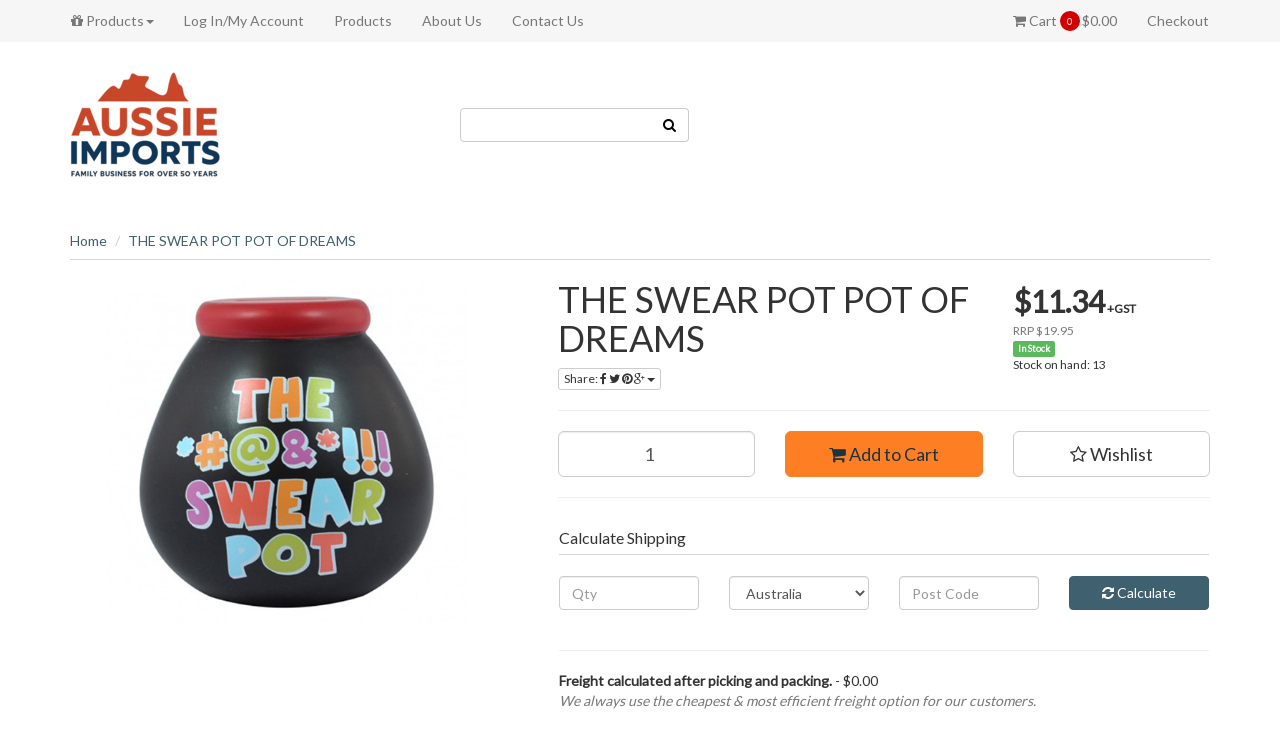

--- FILE ---
content_type: text/html; charset=utf-8
request_url: https://www.aussieimports.com.au/the-swear-pot-pot-of-dreams
body_size: 12255
content:
<!DOCTYPE html>
<html lang="en">
<head>
<meta http-equiv="Content-Type" content="text/html; charset=utf-8"/>
<meta name="keywords" content="THE SWEAR POT POT OF DREAMS"/>
<meta name="description" content="THE SWEAR POT POT OF DREAMS"/>
<meta name="viewport" content="width=device-width, initial-scale=1.0, user-scalable=0"/>
<meta property="og:image" content="https://www.aussieimports.com.au/assets/full/MB757.jpg?20210622113500"/>
<meta property="og:title" content="THE SWEAR POT POT OF DREAMS"/>
<meta property="og:site_name" content="Aussie Imports Pty Ltd"/>
<meta property="og:type" content="website"/>
<meta property="og:url" content="https://www.aussieimports.com.au/the-swear-pot-pot-of-dreams"/>
<meta property="og:description" content="THE SWEAR POT POT OF DREAMS"/>

<title>THE SWEAR POT POT OF DREAMS</title>
<link rel="canonical" href="https://www.aussieimports.com.au/the-swear-pot-pot-of-dreams"/>
<link rel="shortcut icon" href="/assets/favicon_logo.png"/>
<link class="theme-selector" rel="stylesheet" type="text/css" href="/assets/themes/wholesaledeluxe/css/app.css?1764850143" media="all"/>
<link rel="stylesheet" type="text/css" href="/assets/themes/wholesaledeluxe/css/style.css?1764850143" media="all"/>
<link rel="stylesheet" type="text/css" href="https://maxcdn.bootstrapcdn.com/font-awesome/4.4.0/css/font-awesome.min.css" media="all"/>
<link rel="stylesheet" type="text/css" href="https://cdn.neto.com.au/assets/neto-cdn/jquery_ui/1.11.1/css/custom-theme/jquery-ui-1.8.18.custom.css" media="all"/>
<link rel="stylesheet" type="text/css" href="https://cdn.neto.com.au/assets/neto-cdn/fancybox/2.1.5/jquery.fancybox.css" media="all"/>
<!--[if lte IE 8]>
	<script type="text/javascript" src="https://cdn.neto.com.au/assets/neto-cdn/html5shiv/3.7.0/html5shiv.js"></script>
	<script type="text/javascript" src="https://cdn.neto.com.au/assets/neto-cdn/respond.js/1.3.0/respond.min.js"></script>
<![endif]-->

<!-- If quote only, hide all checkout buttons -->
</head>
<body id="n_product" class="n_wholesaledeluxe">
<div class="top-navbar-wrapper">
	<div class="container">
		<div class="row">
			<div class="hidden-xs col-sm-12">
				<div class="navbar navbar-default">
					<ul class="nav navbar-nav">
						<li class="dropdown dropdown-hover">
										<a href="/products" class="dropdown-toggle"><i class="fa fa-gift"></i> Products<span class="caret"></span></a>
										<ul class="dropdown-menu"><li class=""> <a href="https://www.aussieimports.com.au/new-products-hot-sellers/" >New Products/Hot Sellers </a>
										</li><li class=""> <a href="https://www.aussieimports.com.au/xmas-range/" >Christmas </a>
										</li><li class=""> <a href="https://www.aussieimports.com.au/confectionery-travel-drops/" >Confectionery / Travel Drops </a>
										</li><li class="dropdown dropdown-hover"> <a href="https://www.aussieimports.com.au/books-stationery-party/" class="dropdown-toggle">Books, Stationery & Party <span class="caret"></span></a>
										<ul class="dropdown-menu dropdown-menu-horizontal">
												<li class=""> <a href="https://www.aussieimports.com.au/books-colouring-in-books/" class="nuhover dropdown-toggle">Books/Colouring in Books</a>
										</li><li class=""> <a href="https://www.aussieimports.com.au/gift-cards/" class="nuhover dropdown-toggle">Gift Cards</a>
										</li><li class=""> <a href="https://www.aussieimports.com.au/party-supplies/" class="nuhover dropdown-toggle">Party Supplies</a>
										</li><li class=""> <a href="https://www.aussieimports.com.au/stationery/" class="nuhover dropdown-toggle">Stationery</a>
										</li>
											</ul>
										</li><li class=""> <a href="https://www.aussieimports.com.au/bags-purses-wallets/" >Bags/Gift Bags/Purses/Wallets </a>
										</li><li class=""> <a href="https://www.aussieimports.com.au/chris-top-picks/" >Chris' Top Picks! </a>
										</li><li class=""> <a href="https://www.aussieimports.com.au/counter-units/" >Display Units </a>
										</li><li class="dropdown dropdown-hover"> <a href="https://www.aussieimports.com.au/gadgets-hardware/" class="dropdown-toggle">Gadgets & Hardware <span class="caret"></span></a>
										<ul class="dropdown-menu dropdown-menu-horizontal">
												<li class=""> <a href="https://www.aussieimports.com.au/citronella-range/" class="nuhover dropdown-toggle">Citronella,  Mosquito, Fly Net, Cooling Towels</a>
										</li><li class=""> <a href="https://www.aussieimports.com.au/extendibles-backscratchers-fly-swatters-etc/" class="nuhover dropdown-toggle">Extendables (Backscratchers, Fly Swatters, Dusters etc.)</a>
										</li><li class=""> <a href="https://www.aussieimports.com.au/gadgets-batteries-hardware-home-supplies/" class="nuhover dropdown-toggle">Gadgets (Batteries, Torches, Hardware, Home Supplies, Mobile Phone)</a>
										</li><li class=""> <a href="https://www.aussieimports.com.au/lighters/" class="nuhover dropdown-toggle">Lighters</a>
										</li>
											</ul>
										</li><li class=""> <a href="https://www.aussieimports.com.au/garden-products/" >Garden - Pots, Plants, Flowers & Gnomes </a>
										</li><li class="dropdown dropdown-hover"> <a href="https://www.aussieimports.com.au/health-beauty-personal-care/" class="dropdown-toggle">Health, Beauty & Personal Care <span class="caret"></span></a>
										<ul class="dropdown-menu dropdown-menu-horizontal">
												<li class=""> <a href="https://www.aussieimports.com.au/baby-products/" class="nuhover dropdown-toggle">Baby Products</a>
										</li><li class=""> <a href="https://www.aussieimports.com.au/bathroom-accessories/" class="nuhover dropdown-toggle">Bathroom (Soap, Deodorant, Sponges, Talc, Toothbrushes etc.)</a>
										</li><li class=""> <a href="https://www.aussieimports.com.au/cuddle-hoodies/" class="nuhover dropdown-toggle">Clothing & Footware - (Hats, Shirts, Thongs, Slippers)</a>
										</li><li class=""> <a href="https://www.aussieimports.com.au/hair-beauty/" class="nuhover dropdown-toggle">Hair & Beauty (Implements, Combs, Brushes etc)</a>
										</li><li class=""> <a href="https://www.aussieimports.com.au/wheatbags-hot-cold-packs/" class="nuhover dropdown-toggle">Hot/Cold Packs & Hot Water Bottles</a>
										</li><li class=""> <a href="https://www.aussieimports.com.au/covid-19-related-products/" class="nuhover dropdown-toggle">Masks, Sanitiser, RATS </a>
										</li><li class=""> <a href="https://www.aussieimports.com.au/medical-products/" class="nuhover dropdown-toggle">Medical Products & Aids (Bandages, Pill Boxes, Walking Sticks etc.)</a>
										</li><li class=""> <a href="https://www.aussieimports.com.au/mirrors/" class="nuhover dropdown-toggle">Mirrors</a>
										</li><li class=""> <a href="https://www.aussieimports.com.au/perfumes-fragrance/" class="nuhover dropdown-toggle">Perfumes & Fragrance</a>
										</li><li class=""> <a href="https://www.aussieimports.com.au/reading-glasses-accessories/" class="nuhover dropdown-toggle">Reading Glasses & Accessories</a>
										</li><li class=""> <a href="https://www.aussieimports.com.au/travel-products/" class="nuhover dropdown-toggle">Travel Products (Bottles, Neck Pillows, Bags, Clocks, Locks)</a>
										</li><li class=""> <a href="https://www.aussieimports.com.au/winter-range/scarves/" class="nuhover dropdown-toggle">Umbrellas </a>
										</li><li class=""> <a href="https://www.aussieimports.com.au/winter-scarves-snoods-snuggs-50-off/" class="nuhover dropdown-toggle">Winter Range (Gloves, Socks, Slippers, Scarves, Umbrellas, Wheat Bags)</a>
										</li>
											</ul>
										</li><li class="dropdown dropdown-hover"> <a href="https://www.aussieimports.com.au/homewares/" class="dropdown-toggle">Homewares <span class="caret"></span></a>
										<ul class="dropdown-menu dropdown-menu-horizontal">
												<li class=""> <a href="https://www.aussieimports.com.au/money-boxes/" class="nuhover dropdown-toggle">Boxes/Money Boxes</a>
										</li><li class=""> <a href="https://www.aussieimports.com.au/candles-candle-holders/" class="nuhover dropdown-toggle">Candles/Candle Holders</a>
										</li><li class=""> <a href="https://www.aussieimports.com.au/clocks/" class="nuhover dropdown-toggle">Clocks</a>
										</li><li class=""> <a href="https://www.aussieimports.com.au/diffusers-oil-burners-incense/" class="nuhover dropdown-toggle">Diffusers/Oil Burners/Incense</a>
										</li><li class=""> <a href="https://www.aussieimports.com.au/doormats/" class="nuhover dropdown-toggle">Doormats & Doorstops</a>
										</li><li class=""> <a href="https://www.aussieimports.com.au/homeware-range/" class="nuhover dropdown-toggle">Homeware Range</a>
										</li><li class=""> <a href="https://www.aussieimports.com.au/lamps-night-lights/" class="nuhover dropdown-toggle">Lamps</a>
										</li><li class=""> <a href="https://www.aussieimports.com.au/lily-mae-range/" class="nuhover dropdown-toggle">Lily & Mae Range</a>
										</li><li class=""> <a href="https://www.aussieimports.com.au/tree-of-life-range/" class="nuhover dropdown-toggle">Tree of Life Range</a>
										</li>
											</ul>
										</li><li class=""> <a href="https://www.aussieimports.com.au/jewellery-jewellery-trinket-boxes/" >Jewellery / Jewellery + Trinket Boxes </a>
										</li><li class=""> <a href="https://www.aussieimports.com.au/keyrings-magnets/" >Keyrings & Magnets  </a>
										</li><li class="dropdown dropdown-hover"> <a href="https://www.aussieimports.com.au/mugs-kitchenware/" class="dropdown-toggle">Mugs & Kitchenware <span class="caret"></span></a>
										<ul class="dropdown-menu dropdown-menu-horizontal">
												<li class=""> <a href="https://www.aussieimports.com.au/mugs-glassware/" class="nuhover dropdown-toggle">Mugs & Kitchenware</a>
										</li><li class=""> <a href="https://www.aussieimports.com.au/blue-wren-kookaburra-etc.-kitchen-ranges/nature-wildlife/" class="nuhover dropdown-toggle">Napkins </a>
										</li><li class=""> <a href="https://www.aussieimports.com.au/salt-pepper-shakers/" class="nuhover dropdown-toggle">Salt & Pepper Shakers</a>
										</li><li class=""> <a href="https://www.aussieimports.com.au/surface-protectors/" class="nuhover dropdown-toggle">Surface Protectors</a>
										</li>
											</ul>
										</li><li class=""> <a href="https://www.aussieimports.com.au/nostalgic/" >Nostalgic, Cast Iron, Metal Signs, Mens Gifts  </a>
										</li><li class=""> <a href="https://www.aussieimports.com.au/nt-wa-hot-sellers/" >NT & WA - Hot Sellers </a>
										</li><li class="dropdown dropdown-hover"> <a href="https://www.aussieimports.com.au/animal-ornaments/" class="dropdown-toggle">Ornaments (Animals, Birds, Buddha, Fairy etc.) <span class="caret"></span></a>
										<ul class="dropdown-menu dropdown-menu-horizontal">
												<li class=""> <a href="https://www.aussieimports.com.au/animal-ornaments/animals-general/" class="nuhover dropdown-toggle">Animals General</a>
										</li><li class=""> <a href="https://www.aussieimports.com.au/animal-ornaments/birds/" class="nuhover dropdown-toggle">Birds</a>
										</li><li class=""> <a href="https://www.aussieimports.com.au/blue-wren-range/" class="nuhover dropdown-toggle">Blue Wren Range</a>
										</li><li class=""> <a href="https://www.aussieimports.com.au/buddha-range/" class="nuhover dropdown-toggle">Buddha, Monk, Ganesh Range</a>
										</li><li class=""> <a href="https://www.aussieimports.com.au/animal-ornaments/dogs-cats/" class="nuhover dropdown-toggle">Dogs & Cats</a>
										</li><li class=""> <a href="https://www.aussieimports.com.au/animal-ornaments/elephants-africa/" class="nuhover dropdown-toggle">Elephants/Africa</a>
										</li><li class=""> <a href="https://www.aussieimports.com.au/fairy-fairy-garden/" class="nuhover dropdown-toggle">Fairy, Angel & Cherub </a>
										</li><li class=""> <a href="https://www.aussieimports.com.au/animal-ornaments/frog-lizard/" class="nuhover dropdown-toggle">Frog/Lizard</a>
										</li><li class=""> <a href="https://www.aussieimports.com.au/highland-cows/" class="nuhover dropdown-toggle">Highland Cows</a>
										</li><li class=""> <a href="https://www.aussieimports.com.au/animal-ornaments/horses/" class="nuhover dropdown-toggle">Horses</a>
										</li><li class=""> <a href="https://www.aussieimports.com.au/ornaments-general/" class="nuhover dropdown-toggle">Ornaments General</a>
										</li><li class=""> <a href="https://www.aussieimports.com.au/animal-ornaments/turtle/" class="nuhover dropdown-toggle">Turtles, Dolphins & Whales</a>
										</li>
											</ul>
										</li><li class="dropdown dropdown-hover"> <a href="https://www.aussieimports.com.au/plaques-wall-art-frames/" class="dropdown-toggle">Plaques, Wall Art & Frames <span class="caret"></span></a>
										<ul class="dropdown-menu dropdown-menu-horizontal">
												<li class=""> <a href="https://www.aussieimports.com.au/frames/" class="nuhover dropdown-toggle">Frames </a>
										</li><li class=""> <a href="https://www.aussieimports.com.au/plaques-wall-art/" class="nuhover dropdown-toggle">Plaques & Wall Art</a>
										</li>
											</ul>
										</li><li class=""> <a href="https://www.aussieimports.com.au/pool-beach-swimming-range-new/" >Summer Range (Hats, Thongs, Swimming, Beach, Water Bombs) </a>
										</li><li class="dropdown dropdown-hover"> <a href="https://www.aussieimports.com.au/novelties-toys/" class="dropdown-toggle">Toys/Novelties <span class="caret"></span></a>
										<ul class="dropdown-menu dropdown-menu-horizontal">
												<li class=""> <a href="https://www.aussieimports.com.au/novelties-toys/uno-playing-cards/" class="nuhover dropdown-toggle">Board Games, Puzzles, Uno & Playing Cards</a>
										</li><li class=""> <a href="https://www.aussieimports.com.au/novelties-toys/cars-planes/" class="nuhover dropdown-toggle">Cars/Planes</a>
										</li><li class=""> <a href="https://www.aussieimports.com.au/easter-range/" class="nuhover dropdown-toggle">Easter Range </a>
										</li><li class=""> <a href="https://www.aussieimports.com.au/putty-and-slime/" class="nuhover dropdown-toggle">Fidget, Putty, Slime & Squishy</a>
										</li><li class=""> <a href="https://www.aussieimports.com.au/novelties-toys/girls-toys/" class="nuhover dropdown-toggle">Girls Toys</a>
										</li><li class=""> <a href="https://www.aussieimports.com.au/novelties-toys/guns/" class="nuhover dropdown-toggle">Guns</a>
										</li><li class=""> <a href="https://www.aussieimports.com.au/novelties-toys/hatching-eggs/" class="nuhover dropdown-toggle">Hatching Eggs</a>
										</li><li class=""> <a href="https://www.aussieimports.com.au/novelties-toys/novelties/" class="nuhover dropdown-toggle">Novelties</a>
										</li><li class=""> <a href="https://www.aussieimports.com.au/soft-toys/" class="nuhover dropdown-toggle">Soft Toys</a>
										</li><li class=""> <a href="https://www.aussieimports.com.au/novelties-toys/toys-general/" class="nuhover dropdown-toggle">Toys General</a>
										</li>
											</ul>
										</li><li class=""> <a href="https://www.aussieimports.com.au/valentines-day/" >Valentines Day </a>
										</li><li class=""> <a href="https://www.aussieimports.com.au/windchimes/" >Windchimes, Dreamcatchers & Suncatchers </a>
										</li><li class="dropdown dropdown-hover"> <a href="https://www.aussieimports.com.au/the-swear-pot-pot-of-dreams">THE SWEAR POT POT OF DREAMS</a>
										</ul>
									</li>
						<li class="lv1-li dropdown dropdown-hover">
							<a href="https://www.aussieimports.com.au/_myacct">Log In/My Account</a>
							</li>
						<li class=""> <a href="/products/" >Products </a>
										</li><li class=""> <a href="/about-us/" >About Us </a>
										</li><li class=""> <a href="/form/contact-us/" >Contact Us </a>
										</li>
						</ul>
					<ul class="nav navbar-nav pull-right">
						<li id="header-cart">
							<a href="#" data-toggle="dropdown" id="cartcontentsheader"><!---->
								<i class="fa fa-shopping-cart"></i> Cart <p class="cart-count"><span rel="a2c_item_count">0</span></p><span rel="a2c_sub_total">0.00</span>
							</a>
							<ul class="dropdown-menu">
								<li class="box" id="neto-dropdown">
									<div class="body padding" id="cartcontents"></div>
									<div class="footer"></div>
								</li>
							</ul>
						</li>
						<li><a href="https://www.aussieimports.com.au/_mycart?fn=payment&ts=1769041441894440">Checkout</a></li>
					</ul>
				</div>
			</div>
		</div>
	</div>
</div>
<div class="wrapper-header">
	<div class="container">
		<div class="row">
			<div class="col-xs-8 col-sm-6 col-md-4 wrapper-logo">
				<a href="https://www.aussieimports.com.au" title="Aussie Imports Pty Ltd">
					<img class="logo" src="/assets/website_logo.png" alt="Aussie Imports Pty Ltd"/>
				</a>
			</div>
			<div class="hidden-xs col-sm-8">
				<div class="row">
					<div class="col-sm-12 col-md-4">
						<form name="productsearch" class="header-search" method="get" action="/">
							<input type="hidden" name="rf" value="kw"/>
							<div class="input-group">
								<input class="form-control ajax_search" value="" id="name_search" autocomplete="off" name="kw" type="text"/>
								<span class="input-group-btn">
									<button type="submit" value="Search" class="btn btn-opaque"><i class="fa fa-search"></i></button>
								</span>
							</div>
						</form>
					</div>
					<div class="col-sm-12 col-md-8">
						
					</div>
				</div>
			</div>
			<div class="col-xs-4 visible-xs mobile-menu">
				<div class="row">
					<div class="col-xs-6">
						<a href="#" class="nToggleMenu" data-target=".navbar-responsive-collapse"><i class="fa fa-bars"></i></a>
					</div>
					<div class="col-xs-6">
						<a href="https://www.aussieimports.com.au/_mycart?tkn=cart&ts=1769041441183348">
							<div class="mobile-cart-count"><p class="cart-count">
								<span rel="a2c_item_count">0</span>
							</div>
							<i class="fa fa-shopping-cart"></i>
						</a>
					</div>
				</div>
				<div class="row">
					<div class="col-xs-6">
						<a href="#" class="nToggleMenu" data-target=".navbar-search-collapse"><i class="fa fa-search"></i></a>
					</div>
					<div class="col-xs-6">
						<a href="/_myacct/"><i class="fa fa-user"></i></a>
					</div>
				</div>
			</div>
		</div>
		<div class="row">
			<div class="col-xs-12 visible-xs">
				<div class="navbar-collapse collapse navbar-responsive-collapse">
					<ul class="nav navbar-nav mobile-cat-menu">
						<li class=""> <a href="https://www.aussieimports.com.au/new-products-hot-sellers/" >New Products/Hot Sellers </a>
										</li><li class=""> <a href="https://www.aussieimports.com.au/xmas-range/" >Christmas </a>
										</li><li class=""> <a href="https://www.aussieimports.com.au/confectionery-travel-drops/" >Confectionery / Travel Drops </a>
										</li><li class="dropdown dropdown-hover"> <a href="https://www.aussieimports.com.au/books-stationery-party/" class="dropdown-toggle">Books, Stationery & Party <span class="caret"></span></a>
										<ul class="dropdown-menu">
												<li class=""> <a href="https://www.aussieimports.com.au/books-colouring-in-books/" class="nuhover dropdown-toggle">Books/Colouring in Books</a>
										</li><li class=""> <a href="https://www.aussieimports.com.au/gift-cards/" class="nuhover dropdown-toggle">Gift Cards</a>
										</li><li class=""> <a href="https://www.aussieimports.com.au/party-supplies/" class="nuhover dropdown-toggle">Party Supplies</a>
										</li><li class=""> <a href="https://www.aussieimports.com.au/stationery/" class="nuhover dropdown-toggle">Stationery</a>
										</li>
											</ul>
										</li><li class=""> <a href="https://www.aussieimports.com.au/bags-purses-wallets/" >Bags/Gift Bags/Purses/Wallets </a>
										</li><li class=""> <a href="https://www.aussieimports.com.au/chris-top-picks/" >Chris' Top Picks! </a>
										</li><li class=""> <a href="https://www.aussieimports.com.au/counter-units/" >Display Units </a>
										</li><li class="dropdown dropdown-hover"> <a href="https://www.aussieimports.com.au/gadgets-hardware/" class="dropdown-toggle">Gadgets & Hardware <span class="caret"></span></a>
										<ul class="dropdown-menu">
												<li class=""> <a href="https://www.aussieimports.com.au/citronella-range/" class="nuhover dropdown-toggle">Citronella,  Mosquito, Fly Net, Cooling Towels</a>
										</li><li class=""> <a href="https://www.aussieimports.com.au/extendibles-backscratchers-fly-swatters-etc/" class="nuhover dropdown-toggle">Extendables (Backscratchers, Fly Swatters, Dusters etc.)</a>
										</li><li class=""> <a href="https://www.aussieimports.com.au/gadgets-batteries-hardware-home-supplies/" class="nuhover dropdown-toggle">Gadgets (Batteries, Torches, Hardware, Home Supplies, Mobile Phone)</a>
										</li><li class=""> <a href="https://www.aussieimports.com.au/lighters/" class="nuhover dropdown-toggle">Lighters</a>
										</li>
											</ul>
										</li><li class=""> <a href="https://www.aussieimports.com.au/garden-products/" >Garden - Pots, Plants, Flowers & Gnomes </a>
										</li><li class="dropdown dropdown-hover"> <a href="https://www.aussieimports.com.au/health-beauty-personal-care/" class="dropdown-toggle">Health, Beauty & Personal Care <span class="caret"></span></a>
										<ul class="dropdown-menu">
												<li class=""> <a href="https://www.aussieimports.com.au/baby-products/" class="nuhover dropdown-toggle">Baby Products</a>
										</li><li class=""> <a href="https://www.aussieimports.com.au/bathroom-accessories/" class="nuhover dropdown-toggle">Bathroom (Soap, Deodorant, Sponges, Talc, Toothbrushes etc.)</a>
										</li><li class=""> <a href="https://www.aussieimports.com.au/cuddle-hoodies/" class="nuhover dropdown-toggle">Clothing & Footware - (Hats, Shirts, Thongs, Slippers)</a>
										</li><li class=""> <a href="https://www.aussieimports.com.au/hair-beauty/" class="nuhover dropdown-toggle">Hair & Beauty (Implements, Combs, Brushes etc)</a>
										</li><li class=""> <a href="https://www.aussieimports.com.au/wheatbags-hot-cold-packs/" class="nuhover dropdown-toggle">Hot/Cold Packs & Hot Water Bottles</a>
										</li><li class=""> <a href="https://www.aussieimports.com.au/covid-19-related-products/" class="nuhover dropdown-toggle">Masks, Sanitiser, RATS </a>
										</li><li class=""> <a href="https://www.aussieimports.com.au/medical-products/" class="nuhover dropdown-toggle">Medical Products & Aids (Bandages, Pill Boxes, Walking Sticks etc.)</a>
										</li><li class=""> <a href="https://www.aussieimports.com.au/mirrors/" class="nuhover dropdown-toggle">Mirrors</a>
										</li><li class=""> <a href="https://www.aussieimports.com.au/perfumes-fragrance/" class="nuhover dropdown-toggle">Perfumes & Fragrance</a>
										</li><li class=""> <a href="https://www.aussieimports.com.au/reading-glasses-accessories/" class="nuhover dropdown-toggle">Reading Glasses & Accessories</a>
										</li><li class=""> <a href="https://www.aussieimports.com.au/travel-products/" class="nuhover dropdown-toggle">Travel Products (Bottles, Neck Pillows, Bags, Clocks, Locks)</a>
										</li><li class=""> <a href="https://www.aussieimports.com.au/winter-range/scarves/" class="nuhover dropdown-toggle">Umbrellas </a>
										</li><li class=""> <a href="https://www.aussieimports.com.au/winter-scarves-snoods-snuggs-50-off/" class="nuhover dropdown-toggle">Winter Range (Gloves, Socks, Slippers, Scarves, Umbrellas, Wheat Bags)</a>
										</li>
											</ul>
										</li><li class="dropdown dropdown-hover"> <a href="https://www.aussieimports.com.au/homewares/" class="dropdown-toggle">Homewares <span class="caret"></span></a>
										<ul class="dropdown-menu">
												<li class=""> <a href="https://www.aussieimports.com.au/money-boxes/" class="nuhover dropdown-toggle">Boxes/Money Boxes</a>
										</li><li class=""> <a href="https://www.aussieimports.com.au/candles-candle-holders/" class="nuhover dropdown-toggle">Candles/Candle Holders</a>
										</li><li class=""> <a href="https://www.aussieimports.com.au/clocks/" class="nuhover dropdown-toggle">Clocks</a>
										</li><li class=""> <a href="https://www.aussieimports.com.au/diffusers-oil-burners-incense/" class="nuhover dropdown-toggle">Diffusers/Oil Burners/Incense</a>
										</li><li class=""> <a href="https://www.aussieimports.com.au/doormats/" class="nuhover dropdown-toggle">Doormats & Doorstops</a>
										</li><li class=""> <a href="https://www.aussieimports.com.au/homeware-range/" class="nuhover dropdown-toggle">Homeware Range</a>
										</li><li class=""> <a href="https://www.aussieimports.com.au/lamps-night-lights/" class="nuhover dropdown-toggle">Lamps</a>
										</li><li class=""> <a href="https://www.aussieimports.com.au/lily-mae-range/" class="nuhover dropdown-toggle">Lily & Mae Range</a>
										</li><li class=""> <a href="https://www.aussieimports.com.au/tree-of-life-range/" class="nuhover dropdown-toggle">Tree of Life Range</a>
										</li>
											</ul>
										</li><li class=""> <a href="https://www.aussieimports.com.au/jewellery-jewellery-trinket-boxes/" >Jewellery / Jewellery + Trinket Boxes </a>
										</li><li class=""> <a href="https://www.aussieimports.com.au/keyrings-magnets/" >Keyrings & Magnets  </a>
										</li><li class="dropdown dropdown-hover"> <a href="https://www.aussieimports.com.au/mugs-kitchenware/" class="dropdown-toggle">Mugs & Kitchenware <span class="caret"></span></a>
										<ul class="dropdown-menu">
												<li class=""> <a href="https://www.aussieimports.com.au/mugs-glassware/" class="nuhover dropdown-toggle">Mugs & Kitchenware</a>
										</li><li class=""> <a href="https://www.aussieimports.com.au/blue-wren-kookaburra-etc.-kitchen-ranges/nature-wildlife/" class="nuhover dropdown-toggle">Napkins </a>
										</li><li class=""> <a href="https://www.aussieimports.com.au/salt-pepper-shakers/" class="nuhover dropdown-toggle">Salt & Pepper Shakers</a>
										</li><li class=""> <a href="https://www.aussieimports.com.au/surface-protectors/" class="nuhover dropdown-toggle">Surface Protectors</a>
										</li>
											</ul>
										</li><li class=""> <a href="https://www.aussieimports.com.au/nostalgic/" >Nostalgic, Cast Iron, Metal Signs, Mens Gifts  </a>
										</li><li class=""> <a href="https://www.aussieimports.com.au/nt-wa-hot-sellers/" >NT & WA - Hot Sellers </a>
										</li><li class="dropdown dropdown-hover"> <a href="https://www.aussieimports.com.au/animal-ornaments/" class="dropdown-toggle">Ornaments (Animals, Birds, Buddha, Fairy etc.) <span class="caret"></span></a>
										<ul class="dropdown-menu">
												<li class=""> <a href="https://www.aussieimports.com.au/animal-ornaments/animals-general/" class="nuhover dropdown-toggle">Animals General</a>
										</li><li class=""> <a href="https://www.aussieimports.com.au/animal-ornaments/birds/" class="nuhover dropdown-toggle">Birds</a>
										</li><li class=""> <a href="https://www.aussieimports.com.au/blue-wren-range/" class="nuhover dropdown-toggle">Blue Wren Range</a>
										</li><li class=""> <a href="https://www.aussieimports.com.au/buddha-range/" class="nuhover dropdown-toggle">Buddha, Monk, Ganesh Range</a>
										</li><li class=""> <a href="https://www.aussieimports.com.au/animal-ornaments/dogs-cats/" class="nuhover dropdown-toggle">Dogs & Cats</a>
										</li><li class=""> <a href="https://www.aussieimports.com.au/animal-ornaments/elephants-africa/" class="nuhover dropdown-toggle">Elephants/Africa</a>
										</li><li class=""> <a href="https://www.aussieimports.com.au/fairy-fairy-garden/" class="nuhover dropdown-toggle">Fairy, Angel & Cherub </a>
										</li><li class=""> <a href="https://www.aussieimports.com.au/animal-ornaments/frog-lizard/" class="nuhover dropdown-toggle">Frog/Lizard</a>
										</li><li class=""> <a href="https://www.aussieimports.com.au/highland-cows/" class="nuhover dropdown-toggle">Highland Cows</a>
										</li><li class=""> <a href="https://www.aussieimports.com.au/animal-ornaments/horses/" class="nuhover dropdown-toggle">Horses</a>
										</li><li class=""> <a href="https://www.aussieimports.com.au/ornaments-general/" class="nuhover dropdown-toggle">Ornaments General</a>
										</li><li class=""> <a href="https://www.aussieimports.com.au/animal-ornaments/turtle/" class="nuhover dropdown-toggle">Turtles, Dolphins & Whales</a>
										</li>
											</ul>
										</li><li class="dropdown dropdown-hover"> <a href="https://www.aussieimports.com.au/plaques-wall-art-frames/" class="dropdown-toggle">Plaques, Wall Art & Frames <span class="caret"></span></a>
										<ul class="dropdown-menu">
												<li class=""> <a href="https://www.aussieimports.com.au/frames/" class="nuhover dropdown-toggle">Frames </a>
										</li><li class=""> <a href="https://www.aussieimports.com.au/plaques-wall-art/" class="nuhover dropdown-toggle">Plaques & Wall Art</a>
										</li>
											</ul>
										</li><li class=""> <a href="https://www.aussieimports.com.au/pool-beach-swimming-range-new/" >Summer Range (Hats, Thongs, Swimming, Beach, Water Bombs) </a>
										</li><li class="dropdown dropdown-hover"> <a href="https://www.aussieimports.com.au/novelties-toys/" class="dropdown-toggle">Toys/Novelties <span class="caret"></span></a>
										<ul class="dropdown-menu">
												<li class=""> <a href="https://www.aussieimports.com.au/novelties-toys/uno-playing-cards/" class="nuhover dropdown-toggle">Board Games, Puzzles, Uno & Playing Cards</a>
										</li><li class=""> <a href="https://www.aussieimports.com.au/novelties-toys/cars-planes/" class="nuhover dropdown-toggle">Cars/Planes</a>
										</li><li class=""> <a href="https://www.aussieimports.com.au/easter-range/" class="nuhover dropdown-toggle">Easter Range </a>
										</li><li class=""> <a href="https://www.aussieimports.com.au/putty-and-slime/" class="nuhover dropdown-toggle">Fidget, Putty, Slime & Squishy</a>
										</li><li class=""> <a href="https://www.aussieimports.com.au/novelties-toys/girls-toys/" class="nuhover dropdown-toggle">Girls Toys</a>
										</li><li class=""> <a href="https://www.aussieimports.com.au/novelties-toys/guns/" class="nuhover dropdown-toggle">Guns</a>
										</li><li class=""> <a href="https://www.aussieimports.com.au/novelties-toys/hatching-eggs/" class="nuhover dropdown-toggle">Hatching Eggs</a>
										</li><li class=""> <a href="https://www.aussieimports.com.au/novelties-toys/novelties/" class="nuhover dropdown-toggle">Novelties</a>
										</li><li class=""> <a href="https://www.aussieimports.com.au/soft-toys/" class="nuhover dropdown-toggle">Soft Toys</a>
										</li><li class=""> <a href="https://www.aussieimports.com.au/novelties-toys/toys-general/" class="nuhover dropdown-toggle">Toys General</a>
										</li>
											</ul>
										</li><li class=""> <a href="https://www.aussieimports.com.au/valentines-day/" >Valentines Day </a>
										</li><li class=""> <a href="https://www.aussieimports.com.au/windchimes/" >Windchimes, Dreamcatchers & Suncatchers </a>
										</li>
						</ul>
				</div>
				<div class="navbar-collapse collapse navbar-search-collapse">
					<ul class="nav navbar-nav">
						<form name="productsearch" class="header-search" method="get" action="/">
							<input type="hidden" name="rf" value="kw"/>
							<div class="input-group">
								<input class="form-control ajax_search" value="" id="name_search" autocomplete="off" name="kw" type="text"/>
								<span class="input-group-btn">
									<button type="submit" value="Search" class="btn btn-opaque"><i class="fa fa-search"></i></button>
								</span>
							</div>
						</form>
					</ul>
				</div>
			</div>
		</div>
	</div>
</div>
<div id="main-content" class="container" role="main">
	<div class="row">
<div class="col-xs-12">
	<ul class="breadcrumb">
		<li><a href="https://www.aussieimports.com.au">Home</a></li>
		<li><a href="/the-swear-pot-pot-of-dreams">THE SWEAR POT POT OF DREAMS</a></li>
	</ul>
	<div class="row">
		<div class="col-sm-5">
			<div id="_jstl__images"><input type="hidden" id="_jstl__images_k0" value="template"/><input type="hidden" id="_jstl__images_v0" value="aW1hZ2Vz"/><input type="hidden" id="_jstl__images_k1" value="type"/><input type="hidden" id="_jstl__images_v1" value="aXRlbQ"/><input type="hidden" id="_jstl__images_k2" value="onreload"/><input type="hidden" id="_jstl__images_v2" value=""/><input type="hidden" id="_jstl__images_k3" value="content_id"/><input type="hidden" id="_jstl__images_v3" value=""/><input type="hidden" id="_jstl__images_k4" value="sku"/><input type="hidden" id="_jstl__images_v4" value="MB757"/><input type="hidden" id="_jstl__images_k5" value="preview"/><input type="hidden" id="_jstl__images_v5" value="y"/><div id="_jstl__images_r"><meta property="og:image" content=""/>

<div class="main-image text-center">
	<a href="/assets/full/MB757.jpg?20210622113500" class=" fancybox" rel="product_images">
		<div class="zoom">
			<img src="/assets/full/MB757.jpg?20210622113500" class="hidden" aria-hidden="true">
			<img src="/assets/thumbL/MB757.jpg?20210622113500" rel="itmimgMB757" alt="THE SWEAR POT POT OF DREAMS" border="0" id="main-image" itemprop="image">
		</div>
	</a>
</div>
<div class="clear"></div><br />

<div class="clear"></div>
<div class="row">

</div></div></div>
		</div>
		<div class="col-sm-7">
			<div id="_jstl__header"><input type="hidden" id="_jstl__header_k0" value="template"/><input type="hidden" id="_jstl__header_v0" value="aGVhZGVy"/><input type="hidden" id="_jstl__header_k1" value="type"/><input type="hidden" id="_jstl__header_v1" value="aXRlbQ"/><input type="hidden" id="_jstl__header_k2" value="preview"/><input type="hidden" id="_jstl__header_v2" value="y"/><input type="hidden" id="_jstl__header_k3" value="sku"/><input type="hidden" id="_jstl__header_v3" value="MB757"/><input type="hidden" id="_jstl__header_k4" value="content_id"/><input type="hidden" id="_jstl__header_v4" value=""/><input type="hidden" id="_jstl__header_k5" value="onreload"/><input type="hidden" id="_jstl__header_v5" value=""/><div id="_jstl__header_r"><div itemscope itemtype="http://schema.org/Product" class="row">
	<meta itemprop="brand" content=""/>
	<div class="wrapper-product-title col-sm-8">
		<h1 itemprop="name">THE SWEAR POT POT OF DREAMS</h1>
		
		<div class="dropdown">
			<button class="btn btn-default btn-xs dropdown-toggle" type="button" id="dropdownMenu1" data-toggle="dropdown" aria-expanded="true">
				Share: <i class="fa fa-facebook text-facebook"></i>
				<i class="fa fa-twitter text-twitter"></i>
				<i class="fa fa-pinterest text-pinterest"></i>
				<i class="fa fa-google-plus text-google-plus"></i>
				<span class="caret"></span>
			</button>
			<ul class="dropdown-menu" role="menu" aria-labelledby="dropdownMenu1">
				<li role="presentation"><a class="js-social-share" role="menuitem" tabindex="-1" href="//www.facebook.com/sharer/sharer.php?u=https%3A%2F%2Fwww.aussieimports.com.au%2Fthe-swear-pot-pot-of-dreams"><i class="fa fa-facebook-square text-facebook"></i> Facebook</a></li>
				<li role="presentation"><a class="js-social-share" role="menuitem" tabindex="-1" href="//twitter.com/intent/tweet/?text=THE%20SWEAR%20POT%20POT%20OF%20DREAMS&amp;url=https%3A%2F%2Fwww.aussieimports.com.au%2Fthe-swear-pot-pot-of-dreams"><i class="fa fa-twitter-square text-twitter"></i> Twitter</a></li>
				<li role="presentation"><a class="js-social-share" role="menuitem" tabindex="-1" href="//www.pinterest.com/pin/create/button/?url=https%3A%2F%2Fwww.aussieimports.com.au%2Fthe-swear-pot-pot-of-dreams&amp;media=https%3A%2F%2Fwww.aussieimports.com.au%2Fassets%2Ffull%2FMB757.jpg%3F20210622113500&amp;description=THE%20SWEAR%20POT%20POT%20OF%20DREAMS"><i class="fa fa-pinterest-square text-pinterest"></i> Pinterest</a></li>
				<li role="presentation"><a class="js-social-share" role="menuitem" tabindex="-1" href="//plus.google.com/share?url=https%3A%2F%2Fwww.aussieimports.com.au%2Fthe-swear-pot-pot-of-dreams"><i class="fa fa-google-plus-square text-google-plus"></i> Google+</a></li>
			</ul>
		</div>
	</div>
	<div itemprop="offers" itemscope itemtype="http://schema.org/Offer" class="wrapper-pricing col-sm-4">
				<meta itemprop="priceCurrency" content="AUD">
						<div class="productprice productpricetext" itemprop="price" content="11.34">
								$11.34<span class="gst"> +GST</span></div>
							<div class="text-muted">
									RRP $19.95
								</div>
								<!--
								<div class="productsave">
									SAVE $8.61  (43%)
								</div>
								-->
							<span itemprop="availability" content="in_stock" class="label label-success">In Stock</span><p>Stock on hand: 13</p>
						</div>
	</div></div></div>
			<form>
				
				
				</form>
			<div id="_jstl__buying_options"><input type="hidden" id="_jstl__buying_options_k0" value="template"/><input type="hidden" id="_jstl__buying_options_v0" value="YnV5aW5nX29wdGlvbnM"/><input type="hidden" id="_jstl__buying_options_k1" value="type"/><input type="hidden" id="_jstl__buying_options_v1" value="aXRlbQ"/><input type="hidden" id="_jstl__buying_options_k2" value="preview"/><input type="hidden" id="_jstl__buying_options_v2" value="y"/><input type="hidden" id="_jstl__buying_options_k3" value="sku"/><input type="hidden" id="_jstl__buying_options_v3" value="MB757"/><input type="hidden" id="_jstl__buying_options_k4" value="content_id"/><input type="hidden" id="_jstl__buying_options_v4" value=""/><input type="hidden" id="_jstl__buying_options_k5" value="onreload"/><input type="hidden" id="_jstl__buying_options_v5" value=""/><div id="_jstl__buying_options_r"><div class="extra-options">
	
			<hr />
			<!-- PRODUCT OPTIONS -->
			

			
			
			
			<form class="buying-options" autocomplete="off">
				<input type="hidden" id="modelHGJbVMB757" name="model" value="THE SWEAR POT POT OF DREAMS">
				<input type="hidden" id="thumbHGJbVMB757" name="thumb" value="/assets/thumb/MB757.jpg?20210622113500">
				<input type="hidden" id="skuHGJbVMB757" name="sku" value="MB757">
				<div class="row btn-stack">
					<div class="col-xs-12 col-md-4">
						<input type="number" min="0" step="0" class="form-control qty input-lg" id="qtyHGJbVMB757" name="qty" value="1" size="2"/>
					</div>
					<div class="col-xs-12 col-md-4">
						<button type="button" title="Add to Cart" class="addtocart btn btn-success btn-block btn-lg btn-loads" data-loading-text="<i class='fa fa-spinner fa-spin' style='font-size: 14px'></i>" rel="HGJbVMB757"><i class="fa fa-shopping-cart icon-white"></i> Add to Cart</button>
						</div>
					<div class="col-xs-12 col-md-4">
						<div class="product-wishlist">
								<a class="wishlist_toggle btn btn-default btn-lg btn-block" rel="MB757"><span class="add" rel="wishlist_textMB757"><i class="fa fa-star-o"></i> Wishlist</span></a>
							</div>
						</div>
				</div>
			</form>
		<hr/>
	<div class="panel panel-default" id="shipbox">
		<div class="panel-heading">
			<h3 class="panel-title">Calculate Shipping</h3>
		</div>
		<div class="panel-body">
			<div class="row btn-stack">
				<div class="col-xs-12 col-md-3">
					<input type="number" name="input" id="n_qty" value="" size="2" class="form-control" placeholder="Qty">
				</div>
				<div class="col-xs-12 col-md-3">
					<select id="country" class="form-control">
						<option value="AU" selected>Australia</option><option value="AF" >Afghanistan</option><option value="AX" >Aland Islands</option><option value="AL" >Albania</option><option value="DZ" >Algeria</option><option value="AS" >American Samoa</option><option value="AD" >Andorra</option><option value="AO" >Angola</option><option value="AI" >Anguilla</option><option value="AQ" >Antarctica</option><option value="AG" >Antigua and Barbuda</option><option value="AR" >Argentina</option><option value="AM" >Armenia</option><option value="AW" >Aruba</option><option value="AT" >Austria</option><option value="AZ" >Azerbaijan</option><option value="BS" >Bahamas</option><option value="BH" >Bahrain</option><option value="BD" >Bangladesh</option><option value="BB" >Barbados</option><option value="BY" >Belarus</option><option value="BE" >Belgium</option><option value="BZ" >Belize</option><option value="BJ" >Benin</option><option value="BM" >Bermuda</option><option value="BT" >Bhutan</option><option value="BO" >Bolivia, Plurinational State of</option><option value="BQ" >Bonaire, Sint Eustatius and Saba</option><option value="BA" >Bosnia and Herzegovina</option><option value="BW" >Botswana</option><option value="BV" >Bouvet Island</option><option value="BR" >Brazil</option><option value="IO" >British Indian Ocean Territory</option><option value="BN" >Brunei Darussalam</option><option value="BG" >Bulgaria</option><option value="BF" >Burkina Faso</option><option value="BI" >Burundi</option><option value="KH" >Cambodia</option><option value="CM" >Cameroon</option><option value="CA" >Canada</option><option value="CV" >Cape Verde</option><option value="KY" >Cayman Islands</option><option value="CF" >Central African Republic</option><option value="TD" >Chad</option><option value="CL" >Chile</option><option value="CN" >China</option><option value="CX" >Christmas Island</option><option value="CC" >Cocos (Keeling) Islands</option><option value="CO" >Colombia</option><option value="KM" >Comoros</option><option value="CG" >Congo</option><option value="CD" >Congo, the Democratic Republic of the</option><option value="CK" >Cook Islands</option><option value="CR" >Costa Rica</option><option value="CI" >Cote d'Ivoire</option><option value="HR" >Croatia</option><option value="CU" >Cuba</option><option value="CW" >Curaçao</option><option value="CY" >Cyprus</option><option value="CZ" >Czech Republic</option><option value="DK" >Denmark</option><option value="DJ" >Djibouti</option><option value="DM" >Dominica</option><option value="DO" >Dominican Republic</option><option value="EC" >Ecuador</option><option value="EG" >Egypt</option><option value="SV" >El Salvador</option><option value="GQ" >Equatorial Guinea</option><option value="ER" >Eritrea</option><option value="EE" >Estonia</option><option value="SZ" >Eswatini, Kingdom of</option><option value="ET" >Ethiopia</option><option value="FK" >Falkland Islands (Malvinas)</option><option value="FO" >Faroe Islands</option><option value="FJ" >Fiji</option><option value="FI" >Finland</option><option value="FR" >France</option><option value="GF" >French Guiana</option><option value="PF" >French Polynesia</option><option value="TF" >French Southern Territories</option><option value="GA" >Gabon</option><option value="GM" >Gambia</option><option value="GE" >Georgia</option><option value="DE" >Germany</option><option value="GH" >Ghana</option><option value="GI" >Gibraltar</option><option value="GR" >Greece</option><option value="GL" >Greenland</option><option value="GD" >Grenada</option><option value="GP" >Guadeloupe</option><option value="GU" >Guam</option><option value="GT" >Guatemala</option><option value="GG" >Guernsey</option><option value="GN" >Guinea</option><option value="GW" >Guinea-Bissau</option><option value="GY" >Guyana</option><option value="HT" >Haiti</option><option value="HM" >Heard Island and McDonald Islands</option><option value="VA" >Holy See (Vatican City State)</option><option value="HN" >Honduras</option><option value="HK" >Hong Kong</option><option value="HU" >Hungary</option><option value="IS" >Iceland</option><option value="IN" >India</option><option value="ID" >Indonesia</option><option value="IR" >Iran, Islamic Republic of</option><option value="IQ" >Iraq</option><option value="IE" >Ireland</option><option value="IM" >Isle of Man</option><option value="IL" >Israel</option><option value="IT" >Italy</option><option value="JM" >Jamaica</option><option value="JP" >Japan</option><option value="JE" >Jersey</option><option value="JO" >Jordan</option><option value="KZ" >Kazakhstan</option><option value="KE" >Kenya</option><option value="KI" >Kiribati</option><option value="KP" >Korea, Democratic People's Republic of</option><option value="KR" >Korea, Republic of</option><option value="XK" >Kosovo</option><option value="KW" >Kuwait</option><option value="KG" >Kyrgyzstan</option><option value="LA" >Lao People's Democratic Republic</option><option value="LV" >Latvia</option><option value="LB" >Lebanon</option><option value="LS" >Lesotho</option><option value="LR" >Liberia</option><option value="LY" >Libya</option><option value="LI" >Liechtenstein</option><option value="LT" >Lithuania</option><option value="LU" >Luxembourg</option><option value="MO" >Macao</option><option value="MG" >Madagascar</option><option value="MW" >Malawi</option><option value="MY" >Malaysia</option><option value="MV" >Maldives</option><option value="ML" >Mali</option><option value="MT" >Malta</option><option value="MH" >Marshall Islands</option><option value="MQ" >Martinique</option><option value="MR" >Mauritania</option><option value="MU" >Mauritius</option><option value="YT" >Mayotte</option><option value="MX" >Mexico</option><option value="FM" >Micronesia, Federated States of</option><option value="MD" >Moldova, Republic of</option><option value="MC" >Monaco</option><option value="MN" >Mongolia</option><option value="ME" >Montenegro</option><option value="MS" >Montserrat</option><option value="MA" >Morocco</option><option value="MZ" >Mozambique</option><option value="MM" >Myanmar</option><option value="NA" >Namibia</option><option value="NR" >Nauru</option><option value="NP" >Nepal</option><option value="NL" >Netherlands</option><option value="NC" >New Caledonia</option><option value="NZ" >New Zealand</option><option value="NI" >Nicaragua</option><option value="NE" >Niger</option><option value="NG" >Nigeria</option><option value="NU" >Niue</option><option value="NF" >Norfolk Island</option><option value="MK" >North Macedonia, Republic of</option><option value="MP" >Northern Mariana Islands</option><option value="NO" >Norway</option><option value="OM" >Oman</option><option value="PK" >Pakistan</option><option value="PW" >Palau</option><option value="PS" >Palestine, State of</option><option value="PA" >Panama</option><option value="PG" >Papua New Guinea</option><option value="PY" >Paraguay</option><option value="PE" >Peru</option><option value="PH" >Philippines</option><option value="PN" >Pitcairn</option><option value="PL" >Poland</option><option value="PT" >Portugal</option><option value="PR" >Puerto Rico</option><option value="QA" >Qatar</option><option value="RE" >Reunion</option><option value="RO" >Romania</option><option value="RU" >Russian Federation</option><option value="RW" >Rwanda</option><option value="BL" >Saint Barthélemy</option><option value="SH" >Saint Helena, Ascension and Tristan da Cunha</option><option value="KN" >Saint Kitts and Nevis</option><option value="LC" >Saint Lucia</option><option value="MF" >Saint Martin (French part)</option><option value="PM" >Saint Pierre and Miquelon</option><option value="VC" >Saint Vincent and the Grenadines</option><option value="WS" >Samoa</option><option value="SM" >San Marino</option><option value="ST" >Sao Tome and Principe</option><option value="SA" >Saudi Arabia</option><option value="SN" >Senegal</option><option value="RS" >Serbia</option><option value="SC" >Seychelles</option><option value="SL" >Sierra Leone</option><option value="SG" >Singapore</option><option value="SX" >Sint Maarten (Dutch part)</option><option value="SK" >Slovakia</option><option value="SI" >Slovenia</option><option value="SB" >Solomon Islands</option><option value="SO" >Somalia</option><option value="ZA" >South Africa</option><option value="GS" >South Georgia and the South Sandwich Islands</option><option value="SS" >South Sudan</option><option value="ES" >Spain</option><option value="LK" >Sri Lanka</option><option value="SD" >Sudan</option><option value="SR" >Suriname</option><option value="SJ" >Svalbard and Jan Mayen</option><option value="SE" >Sweden</option><option value="CH" >Switzerland</option><option value="SY" >Syrian Arab Republic</option><option value="TW" >Taiwan</option><option value="TJ" >Tajikistan</option><option value="TZ" >Tanzania, United Republic of</option><option value="TH" >Thailand</option><option value="TL" >Timor-Leste</option><option value="TG" >Togo</option><option value="TK" >Tokelau</option><option value="TO" >Tonga</option><option value="TT" >Trinidad and Tobago</option><option value="TN" >Tunisia</option><option value="TR" >Turkey</option><option value="TM" >Turkmenistan</option><option value="TC" >Turks and Caicos Islands</option><option value="TV" >Tuvalu</option><option value="UG" >Uganda</option><option value="UA" >Ukraine</option><option value="AE" >United Arab Emirates</option><option value="GB" >United Kingdom</option><option value="US" >United States</option><option value="UM" >United States Minor Outlying Islands</option><option value="UY" >Uruguay</option><option value="UZ" >Uzbekistan</option><option value="VU" >Vanuatu</option><option value="VE" >Venezuela, Bolivarian Republic of</option><option value="VN" >Vietnam</option><option value="VG" >Virgin Islands, British</option><option value="VI" >Virgin Islands, U.S.</option><option value="WF" >Wallis and Futuna</option><option value="EH" >Western Sahara</option><option value="YE" >Yemen</option><option value="ZM" >Zambia</option><option value="ZW" >Zimbabwe</option>
					</select>
				</div>
				<div class="col-xs-12 col-md-3">
					<input type="text" name="input" id="zip" value="" size="5" class="form-control" placeholder="Post Code">
				</div>
				<div class="col-xs-12 col-md-3">
					<button type="button" class="btn btn-block btn-primary btn-loads" data-loading-text="<i class='fa fa-refresh fa-spin' style='font-size: 14px'></i>" onClick="javascript:$.load_ajax_template('_buying_options', {'showloading': '1', 'sku': 'MB757', 'qty': $('#n_qty').val() , 'ship_zip': $('#zip').val(), 'ship_country': $('#country').val()}),$(this).button('loading');" title="Calculate"><i class="fa fa-refresh"></i> Calculate</button>
				</div>
			</div>
			<br /><hr />
					<strong>Freight calculated after picking and packing. </strong> - $0.00 <br />
					<i class="text-muted">We always use the cheapest & most efficient freight option for our customers. </i></p>
		</div>
	</div>
	<!-- End Shipping Options -->
	</div>

<div class="modal fade notifymodal" id="notifymodal">
	<div class="modal-dialog">
		<div class="modal-content">
			<div class="modal-header">
				<h4 class="modal-title">Notify me when back in stock</h4>
			</div>
			<div class="modal-body">
				<div class="form-group">
					<label>Your Name</label>
					<input placeholder="Jane Smith" name="from_name" id="from_name" type="text" class="form-control" value="">
				</div>
				<div class="form-group">
					<label>Your Email Address</label>
					<input placeholder="jane.smith@test.com.au" name="from" id="from" type="email" class="form-control" value="">
				</div>
			</div>
			<div class="modal-footer">
				<input class="btn btn-danger" type="button" data-dismiss="modal" value="Cancel">
				<input class="btn btn-success" type="button" data-dismiss="modal" value="Save My Details" onClick="javascript:$.addNotifyBackInStock('MB757', '');">
			</div>
		</div><!-- /.modal-content -->
	</div>
</div></div></div>
			</div>
	</div>
	<div class="row">
		<div class="col-xs-12">
			
			
			<div class="tabbable">
				<ul class="nav nav-tabs">
					<li class="active">
						<a href="#description" data-toggle="tab">Description</a>
					</li>
					<li>
						<a href="#specifications" data-toggle="tab">Specifications</a>
					</li>
					</ul>
				<div class="tab-content">
					<div class="tab-pane active" id="description">
						<div class="productdetails">
							
						</div>
						<p class="small">
							(<span itemprop="productID">MB757</span>)
						</p>
					</div>
					<div class="tab-pane" id="specifications">
						<table class="table">
							<tbody>
								<tr>
									<td><strong>SKU</strong></td>
									<td>MB757</td>
								</tr>
								<tr>
									<td><strong>Barcode #</strong></td>
									<td>5053944520597</td>
								</tr>
								</tbody>
						</table>
					</div>
					</div><!--/.tab-content-->
			</div><!--/.tabbable-->
			
			
			
			<hr />
				<h3>Others Also Bought</h3>
				<br />
				<div class="row"><div class="wrapper-thumbnail col-xs-6 col-md-4 col-lg-3">
	<div class="thumbnail" itemscope itemtype="http://schema.org/Product">
		<meta itemprop="brand" content=""/>
		
		<a href="https://www.aussieimports.com.au/travel-tin-drops-black-currant" class="thumbnail-image">
			<img src="/assets/thumb/TD009.jpg?20230329104604" class="product-image" alt="SIMPKINS FOREST FRUIT 200G" rel="itmimgTD009">
		</a>
		<div class="caption">
			<div class="title-price">
				<h3 itemprop="name"><a href="https://www.aussieimports.com.au/travel-tin-drops-black-currant" title="SIMPKINS FOREST FRUIT 200G">SIMPKINS FOREST FRUIT 200G</a></h3>
				<p class="price" itemprop="offers" itemscope itemtype="http://schema.org/Offer">
							<meta itemprop="priceCurrency" content="AUD">
							<span itemprop="price" content="3.89">$3.89</span><span class="gst"> +GST</span>
						</p>
						
						<!-- Purchase Logic -->
						<form class="form-inline buying-options">
							<input type="hidden" id="skuUJHCaTD009" name="skuUJHCaTD009" value="TD009">
							<input type="hidden" id="modelUJHCaTD009" name="modelUJHCaTD009" value="SIMPKINS FOREST FRUIT 200G">
							<input type="hidden" id="thumbUJHCaTD009" name="thumbUJHCaTD009" value="/assets/thumb/TD009.jpg?20230329104604">
							<input type="hidden" id="qtyUJHCaTD009" name="qtyUJHCaTD009" value="1" placeholder="Qty">
							<button type="button" title="Add to Cart" class="addtocart btn-primary btn btn-block btn-loads" rel="UJHCaTD009" data-loading-text="<i class='fa fa-spinner fa-spin' style='font-size: 14px'></i>"><i class="fa fa-cart-plus"></i> Add to Cart</button>
							</form>
						<!-- /Purchase Logic -->
					</div>
		</div>
	</div>
</div>
<div class="wrapper-thumbnail col-xs-6 col-md-4 col-lg-3">
	<div class="thumbnail" itemscope itemtype="http://schema.org/Product">
		<meta itemprop="brand" content=""/>
		
		<a href="https://www.aussieimports.com.au/hanky-ladys-pack-3-embroid" class="thumbnail-image">
			<img src="/assets/thumb/BS2321.jpg?20240506094622" class="product-image" alt="HANKY LADYS PACK 3 EMBROID" rel="itmimgBS2321">
		</a>
		<div class="caption">
			<div class="title-price">
				<h3 itemprop="name"><a href="https://www.aussieimports.com.au/hanky-ladys-pack-3-embroid" title="HANKY LADYS PACK 3 EMBROID">HANKY LADYS PACK 3 EMBROID</a></h3>
				<p class="price" itemprop="offers" itemscope itemtype="http://schema.org/Offer">
							<meta itemprop="priceCurrency" content="AUD">
							<span itemprop="price" content="3.38">$3.38</span><span class="gst"> +GST</span>
						</p>
						
						<!-- Purchase Logic -->
						<form class="form-inline buying-options">
							<input type="hidden" id="sku165RuBS2321" name="sku165RuBS2321" value="BS2321">
							<input type="hidden" id="model165RuBS2321" name="model165RuBS2321" value="HANKY LADYS PACK 3 EMBROID">
							<input type="hidden" id="thumb165RuBS2321" name="thumb165RuBS2321" value="/assets/thumb/BS2321.jpg?20240506094622">
							<input type="hidden" id="qty165RuBS2321" name="qty165RuBS2321" value="1" placeholder="Qty">
							<button type="button" title="Add to Cart" class="addtocart btn-primary btn btn-block btn-loads" rel="165RuBS2321" data-loading-text="<i class='fa fa-spinner fa-spin' style='font-size: 14px'></i>"><i class="fa fa-cart-plus"></i> Add to Cart</button>
							</form>
						<!-- /Purchase Logic -->
					</div>
		</div>
	</div>
</div>
<div class="wrapper-thumbnail col-xs-6 col-md-4 col-lg-3">
	<div class="thumbnail" itemscope itemtype="http://schema.org/Product">
		<meta itemprop="brand" content=""/>
		
		<a href="https://www.aussieimports.com.au/thank-you-sentiment-candle" class="thumbnail-image">
			<img src="/assets/thumb/CD2854.jpg?20250523131654" class="product-image" alt="THANK YOU SENTIMENT CANDLE SOLD QTY2" rel="itmimgCD2854">
		</a>
		<div class="caption">
			<div class="title-price">
				<h3 itemprop="name"><a href="https://www.aussieimports.com.au/thank-you-sentiment-candle" title="THANK YOU SENTIMENT CANDLE SOLD QTY2">THANK YOU SENTIMENT CANDLE SOLD QTY2</a></h3>
				<p class="price" itemprop="offers" itemscope itemtype="http://schema.org/Offer">
							<meta itemprop="priceCurrency" content="AUD">
							<span itemprop="price" content="11.34">$11.34</span><span class="gst"> +GST</span>
						</p>
						
						<!-- Purchase Logic -->
						<form class="form-inline buying-options">
							<input type="hidden" id="skues2IGCD2854" name="skues2IGCD2854" value="CD2854">
							<input type="hidden" id="modeles2IGCD2854" name="modeles2IGCD2854" value="THANK YOU SENTIMENT CANDLE SOLD QTY2">
							<input type="hidden" id="thumbes2IGCD2854" name="thumbes2IGCD2854" value="/assets/thumb/CD2854.jpg?20250523131654">
							<input type="hidden" id="qtyes2IGCD2854" name="qtyes2IGCD2854" value="1" placeholder="Qty">
							<button type="button" title="Add to Cart" class="addtocart btn-primary btn btn-block btn-loads" rel="es2IGCD2854" data-loading-text="<i class='fa fa-spinner fa-spin' style='font-size: 14px'></i>"><i class="fa fa-cart-plus"></i> Add to Cart</button>
							</form>
						<!-- /Purchase Logic -->
					</div>
		</div>
	</div>
</div>
</div>
			<hr />
				<h3>More From This Category</h3>
				<br />
				<div class="row"><div class="wrapper-thumbnail col-xs-6 col-md-4 col-lg-3">
	<div class="thumbnail" itemscope itemtype="http://schema.org/Product">
		<meta itemprop="brand" content=""/>
		
		<a href="https://www.aussieimports.com.au/maarakool-art-water-2pk-kitchen-towel" class="thumbnail-image">
			<img src="/assets/thumb/KT5431.jpg?20250508121528" class="product-image" alt="MAARAKOOL ART WATER 2PK KITCHEN TOWEL" rel="itmimgKT5431">
		</a>
		<div class="caption">
			<div class="title-price">
				<h3 itemprop="name"><a href="https://www.aussieimports.com.au/maarakool-art-water-2pk-kitchen-towel" title="MAARAKOOL ART WATER 2PK KITCHEN TOWEL">MAARAKOOL ART WATER 2PK KITCHEN TOWEL</a></h3>
				<p class="price" itemprop="offers" itemscope itemtype="http://schema.org/Offer">
							<meta itemprop="priceCurrency" content="AUD">
							<span itemprop="price" content="17.02">$17.02</span><span class="gst"> +GST</span>
						</p>
						
						<!-- Purchase Logic -->
						<form class="form-inline buying-options">
							<input type="hidden" id="skuNjntkKT5431" name="skuNjntkKT5431" value="KT5431">
							<input type="hidden" id="modelNjntkKT5431" name="modelNjntkKT5431" value="MAARAKOOL ART WATER 2PK KITCHEN TOWEL">
							<input type="hidden" id="thumbNjntkKT5431" name="thumbNjntkKT5431" value="/assets/thumb/KT5431.jpg?20250508121528">
							<input type="hidden" id="qtyNjntkKT5431" name="qtyNjntkKT5431" value="1" placeholder="Qty">
							<button type="button" title="Add to Cart" class="addtocart btn-primary btn btn-block btn-loads" rel="NjntkKT5431" data-loading-text="<i class='fa fa-spinner fa-spin' style='font-size: 14px'></i>"><i class="fa fa-cart-plus"></i> Add to Cart</button>
							</form>
						<!-- /Purchase Logic -->
					</div>
		</div>
	</div>
</div>
<div class="wrapper-thumbnail col-xs-6 col-md-4 col-lg-3">
	<div class="thumbnail" itemscope itemtype="http://schema.org/Product">
		<meta itemprop="brand" content=""/>
		
		<a href="https://www.aussieimports.com.au/best-friend-ever-studio-mug-sold-qty2" class="thumbnail-image">
			<img src="/assets/thumb/MG1723.jpg?20240524103754" class="product-image" alt="BEST FRIEND EVER STUDIO MUG SOLD QTY2" rel="itmimgMG1723">
		</a>
		<div class="caption">
			<div class="title-price">
				<h3 itemprop="name"><a href="https://www.aussieimports.com.au/best-friend-ever-studio-mug-sold-qty2" title="BEST FRIEND EVER STUDIO MUG SOLD QTY2">BEST FRIEND EVER STUDIO MUG SOLD QTY2</a></h3>
				<p class="price" itemprop="offers" itemscope itemtype="http://schema.org/Offer">
							<meta itemprop="priceCurrency" content="AUD">
							<span itemprop="price" content="5.65">$5.65</span><span class="gst"> +GST</span>
						</p>
						
						<!-- Purchase Logic -->
						<form class="form-inline buying-options">
							<input type="hidden" id="skuaFny3MG1723" name="skuaFny3MG1723" value="MG1723">
							<input type="hidden" id="modelaFny3MG1723" name="modelaFny3MG1723" value="BEST FRIEND EVER STUDIO MUG SOLD QTY2">
							<input type="hidden" id="thumbaFny3MG1723" name="thumbaFny3MG1723" value="/assets/thumb/MG1723.jpg?20240524103754">
							<input type="hidden" id="qtyaFny3MG1723" name="qtyaFny3MG1723" value="1" placeholder="Qty">
							<button type="button" title="Add to Cart" class="addtocart btn-primary btn btn-block btn-loads" rel="aFny3MG1723" data-loading-text="<i class='fa fa-spinner fa-spin' style='font-size: 14px'></i>"><i class="fa fa-cart-plus"></i> Add to Cart</button>
							</form>
						<!-- /Purchase Logic -->
					</div>
		</div>
	</div>
</div>
<div class="wrapper-thumbnail col-xs-6 col-md-4 col-lg-3">
	<div class="thumbnail" itemscope itemtype="http://schema.org/Product">
		<meta itemprop="brand" content=""/>
		
		<a href="https://www.aussieimports.com.au/bamboo-6-tube-mandala-wc-qty-2" class="thumbnail-image">
			<img src="/assets/thumb/WC2057.jpg?20200624041725" class="product-image" alt="BAMBOO 6 TUBE MANDALA WC QTY 2" rel="itmimgWC2057">
		</a>
		<div class="caption">
			<div class="title-price">
				<h3 itemprop="name"><a href="https://www.aussieimports.com.au/bamboo-6-tube-mandala-wc-qty-2" title="BAMBOO 6 TUBE MANDALA WC QTY 2">BAMBOO 6 TUBE MANDALA WC QTY 2</a></h3>
				<p class="price" itemprop="offers" itemscope itemtype="http://schema.org/Offer">
							<meta itemprop="priceCurrency" content="AUD">
							<span itemprop="price" content="14.18">$14.18</span><span class="gst"> +GST</span>
						</p>
						
						<!-- Purchase Logic -->
						<form class="form-inline buying-options">
							<input type="hidden" id="skufirDXWC2057" name="skufirDXWC2057" value="WC2057">
							<input type="hidden" id="modelfirDXWC2057" name="modelfirDXWC2057" value="BAMBOO 6 TUBE MANDALA WC QTY 2">
							<input type="hidden" id="thumbfirDXWC2057" name="thumbfirDXWC2057" value="/assets/thumb/WC2057.jpg?20200624041725">
							<input type="hidden" id="qtyfirDXWC2057" name="qtyfirDXWC2057" value="1" placeholder="Qty">
							<button type="button" title="Add to Cart" class="addtocart btn-primary btn btn-block btn-loads" rel="firDXWC2057" data-loading-text="<i class='fa fa-spinner fa-spin' style='font-size: 14px'></i>"><i class="fa fa-cart-plus"></i> Add to Cart</button>
							</form>
						<!-- /Purchase Logic -->
					</div>
		</div>
	</div>
</div>
<div class="wrapper-thumbnail col-xs-6 col-md-4 col-lg-3">
	<div class="thumbnail" itemscope itemtype="http://schema.org/Product">
		<meta itemprop="brand" content=""/>
		
		<a href="https://www.aussieimports.com.au/wooden-4pk-mouse-trap" class="thumbnail-image">
			<img src="/assets/thumb/HD359.jpg?20240506094621" class="product-image" alt="WOODEN 4PK MOUSE TRAP" rel="itmimgHD359">
		</a>
		<div class="caption">
			<div class="title-price">
				<h3 itemprop="name"><a href="https://www.aussieimports.com.au/wooden-4pk-mouse-trap" title="WOODEN 4PK MOUSE TRAP">WOODEN 4PK MOUSE TRAP</a></h3>
				<p class="price" itemprop="offers" itemscope itemtype="http://schema.org/Offer">
							<meta itemprop="priceCurrency" content="AUD">
							<span itemprop="price" content="2.81">$2.81</span><span class="gst"> +GST</span>
						</p>
						
						<!-- Purchase Logic -->
						<form class="form-inline buying-options">
							<input type="hidden" id="skuqcb08HD359" name="skuqcb08HD359" value="HD359">
							<input type="hidden" id="modelqcb08HD359" name="modelqcb08HD359" value="WOODEN 4PK MOUSE TRAP">
							<input type="hidden" id="thumbqcb08HD359" name="thumbqcb08HD359" value="/assets/thumb/HD359.jpg?20240506094621">
							<input type="hidden" id="qtyqcb08HD359" name="qtyqcb08HD359" value="1" placeholder="Qty">
							<button type="button" title="Add to Cart" class="addtocart btn-primary btn btn-block btn-loads" rel="qcb08HD359" data-loading-text="<i class='fa fa-spinner fa-spin' style='font-size: 14px'></i>"><i class="fa fa-cart-plus"></i> Add to Cart</button>
							</form>
						<!-- /Purchase Logic -->
					</div>
		</div>
	</div>
</div>
<div class="wrapper-thumbnail col-xs-6 col-md-4 col-lg-3">
	<div class="thumbnail" itemscope itemtype="http://schema.org/Product">
		<meta itemprop="brand" content=""/>
		
		<a href="https://www.aussieimports.com.au/rude-dudes-roo-blue-balls-5g-un200" class="thumbnail-image">
			<img src="/assets/thumb/HL212.jpg?20211216102156" class="product-image" alt="RUDE DUDES ROO BLUE BALLS 5G UN200" rel="itmimgHL212">
		</a>
		<div class="caption">
			<div class="title-price">
				<h3 itemprop="name"><a href="https://www.aussieimports.com.au/rude-dudes-roo-blue-balls-5g-un200" title="RUDE DUDES ROO BLUE BALLS 5G UN200">RUDE DUDES ROO BLUE BALLS 5G UN200</a></h3>
				<p class="price" itemprop="offers" itemscope itemtype="http://schema.org/Offer">
							<meta itemprop="priceCurrency" content="AUD">
							<span itemprop="price" content="0.12">$0.12</span><span class="gst"> +GST</span>
						</p>
						
						<!-- Purchase Logic -->
						<form class="form-inline buying-options">
							<input type="hidden" id="skuJYlLxHL212" name="skuJYlLxHL212" value="HL212">
							<input type="hidden" id="modelJYlLxHL212" name="modelJYlLxHL212" value="RUDE DUDES ROO BLUE BALLS 5G UN200">
							<input type="hidden" id="thumbJYlLxHL212" name="thumbJYlLxHL212" value="/assets/thumb/HL212.jpg?20211216102156">
							<input type="hidden" id="qtyJYlLxHL212" name="qtyJYlLxHL212" value="1" placeholder="Qty">
							<button type="button" title="Add to Cart" class="addtocart btn-primary btn btn-block btn-loads" rel="JYlLxHL212" data-loading-text="<i class='fa fa-spinner fa-spin' style='font-size: 14px'></i>"><i class="fa fa-cart-plus"></i> Add to Cart</button>
							</form>
						<!-- /Purchase Logic -->
					</div>
		</div>
	</div>
</div>
<div class="wrapper-thumbnail col-xs-6 col-md-4 col-lg-3">
	<div class="thumbnail" itemscope itemtype="http://schema.org/Product">
		<meta itemprop="brand" content=""/>
		
		<a href="https://www.aussieimports.com.au/crayola-nail-polish-6pk-sold-qty-6" class="thumbnail-image">
			<img src="/assets/thumb/NL141.jpg?20210908151438" class="product-image" alt="CRAYOLA NAIL POLISH 6PK SOLD QTY 6" rel="itmimgNL141">
		</a>
		<div class="caption">
			<div class="title-price">
				<h3 itemprop="name"><a href="https://www.aussieimports.com.au/crayola-nail-polish-6pk-sold-qty-6" title="CRAYOLA NAIL POLISH 6PK SOLD QTY 6">CRAYOLA NAIL POLISH 6PK SOLD QTY 6</a></h3>
				<p class="price" itemprop="offers" itemscope itemtype="http://schema.org/Offer">
							<meta itemprop="priceCurrency" content="AUD">
							<span itemprop="price" content="5.65">$5.65</span><span class="gst"> +GST</span>
						</p>
						
						<!-- Purchase Logic -->
						<form class="form-inline buying-options">
							<input type="hidden" id="skunuhjXNL141" name="skunuhjXNL141" value="NL141">
							<input type="hidden" id="modelnuhjXNL141" name="modelnuhjXNL141" value="CRAYOLA NAIL POLISH 6PK SOLD QTY 6">
							<input type="hidden" id="thumbnuhjXNL141" name="thumbnuhjXNL141" value="/assets/thumb/NL141.jpg?20210908151438">
							<input type="hidden" id="qtynuhjXNL141" name="qtynuhjXNL141" value="1" placeholder="Qty">
							<button type="button" title="Add to Cart" class="addtocart btn-primary btn btn-block btn-loads" rel="nuhjXNL141" data-loading-text="<i class='fa fa-spinner fa-spin' style='font-size: 14px'></i>"><i class="fa fa-cart-plus"></i> Add to Cart</button>
							</form>
						<!-- /Purchase Logic -->
					</div>
		</div>
	</div>
</div>
<div class="wrapper-thumbnail col-xs-6 col-md-4 col-lg-3">
	<div class="thumbnail" itemscope itemtype="http://schema.org/Product">
		<meta itemprop="brand" content=""/>
		
		<a href="https://www.aussieimports.com.au/28cm-b-fly-and-wren-chakra-suncatcher-2asst-qty-12" class="thumbnail-image">
			<img src="/assets/thumb/WC2534.jpg?20231207115049" class="product-image" alt="28CM B/FLY AND WREN CHAKRA SUNCATCHER 2ASST QTY 12" rel="itmimgWC2534">
		</a>
		<div class="caption">
			<div class="title-price">
				<h3 itemprop="name"><a href="https://www.aussieimports.com.au/28cm-b-fly-and-wren-chakra-suncatcher-2asst-qty-12" title="28CM B/FLY AND WREN CHAKRA SUNCATCHER 2ASST QTY 12">28CM B/FLY AND WREN CHAKRA SUNCATCHER 2ASST QTY 12</a></h3>
				<p class="price" itemprop="offers" itemscope itemtype="http://schema.org/Offer">
							<meta itemprop="priceCurrency" content="AUD">
							<span itemprop="price" content="7.36">$7.36</span><span class="gst"> +GST</span>
						</p>
						
						<!-- Purchase Logic -->
						<form class="form-inline buying-options">
							<input type="hidden" id="sku1DOltWC2534" name="sku1DOltWC2534" value="WC2534">
							<input type="hidden" id="model1DOltWC2534" name="model1DOltWC2534" value="28CM B/FLY AND WREN CHAKRA SUNCATCHER 2ASST QTY 12">
							<input type="hidden" id="thumb1DOltWC2534" name="thumb1DOltWC2534" value="/assets/thumb/WC2534.jpg?20231207115049">
							<input type="hidden" id="qty1DOltWC2534" name="qty1DOltWC2534" value="1" placeholder="Qty">
							<button type="button" title="Add to Cart" class="addtocart btn-primary btn btn-block btn-loads" rel="1DOltWC2534" data-loading-text="<i class='fa fa-spinner fa-spin' style='font-size: 14px'></i>"><i class="fa fa-cart-plus"></i> Add to Cart</button>
							</form>
						<!-- /Purchase Logic -->
					</div>
		</div>
	</div>
</div>
<div class="wrapper-thumbnail col-xs-6 col-md-4 col-lg-3">
	<div class="thumbnail" itemscope itemtype="http://schema.org/Product">
		<meta itemprop="brand" content=""/>
		
		<a href="https://www.aussieimports.com.au/womens-perfume-sexy-secret-enhance-30ml-un48" class="thumbnail-image">
			<img src="/assets/thumb/PF352.jpg?20251222130227" class="product-image" alt="WOMENS PERFUME SEXY SECRET ENHANCE 30ML UN12" rel="itmimgPF352">
		</a>
		<div class="caption">
			<div class="title-price">
				<h3 itemprop="name"><a href="https://www.aussieimports.com.au/womens-perfume-sexy-secret-enhance-30ml-un48" title="WOMENS PERFUME SEXY SECRET ENHANCE 30ML UN12">WOMENS PERFUME SEXY SECRET ENHANCE 30ML UN12</a></h3>
				<p class="price" itemprop="offers" itemscope itemtype="http://schema.org/Offer">
							<meta itemprop="priceCurrency" content="AUD">
							<span itemprop="price" content="2.81">$2.81</span><span class="gst"> +GST</span>
						</p>
						
						<!-- Purchase Logic -->
						<form class="form-inline buying-options">
							<input type="hidden" id="skuz4MXTPF352" name="skuz4MXTPF352" value="PF352">
							<input type="hidden" id="modelz4MXTPF352" name="modelz4MXTPF352" value="WOMENS PERFUME SEXY SECRET ENHANCE 30ML UN12">
							<input type="hidden" id="thumbz4MXTPF352" name="thumbz4MXTPF352" value="/assets/thumb/PF352.jpg?20251222130227">
							<input type="hidden" id="qtyz4MXTPF352" name="qtyz4MXTPF352" value="1" placeholder="Qty">
							<button type="button" title="Add to Cart" class="addtocart btn-primary btn btn-block btn-loads" rel="z4MXTPF352" data-loading-text="<i class='fa fa-spinner fa-spin' style='font-size: 14px'></i>"><i class="fa fa-cart-plus"></i> Add to Cart</button>
							</form>
						<!-- /Purchase Logic -->
					</div>
		</div>
	</div>
</div>
</div>
			
			</div><!--/.col-xs-12-->
	</div><!--/.row-->
</div><!--/.col-xs-12-->
</div><!--/.row--></div><!-- /.col-xs-12 -->
</div><!-- /.row -->
</div><!-- /#main-content & .container -->
<div class="container">
	<div class="row row-padded footer-top text-center">
		<div class="col-xs-6 ">
			<h3>Secure Shopping</h3>
			<p class="footer-subtext">Fully protected by Incapsula</p>
			<img src="/assets/themes/wholesaledeluxe/img/secure_ssl.png?1764850143" alt="secure ssl" class="hidden-xs">
			<img src="/assets/themes/wholesaledeluxe/img/incapsula.jpg?1764850143" class="incapsula-logo" alt="incapsula">
		</div>
		<div class="col-xs-6 ">
			<h3>Get Connected</h3>
			<p class="footer-subtext">Join our social networks</p>
			<ul class="list-inline list-social">
				</ul>
		</div>
	</div>
</div>
<div class="wrapper-footer">
	<div class="container">
		<div class="row">
			<div class="col-xs-12">
				<div class="row">
					
					<div class="col-xs-6 col-sm-3">
						<div class="link-header">
							<i class="hidden-sm fa fa-gift circle-fa"></i>
							<h4>Popular Categories</h4>
						</div>
						<ul class="nav nav-pills nav-stacked">
							<ul class="nav nav-pills nav-stacked"><li><a href="https://www.aussieimports.com.au/new-products-hot-sellers/">New Products/Hot Sellers</a></li><li><a href="https://www.aussieimports.com.au/xmas-range/">Christmas</a></li><li><a href="https://www.aussieimports.com.au/confectionery-travel-drops/">Confectionery / Travel Drops</a></li><li><a href="https://www.aussieimports.com.au/books-stationery-party/">Books, Stationery & Party</a></li></ul>
							</ul>
					</div>
				</div>
			</div>
		</div>
		<div class="row">
			<div class="col-xs-12">
				<br/>
				<address class="text-center">
					<p>Copyright &copy; 2026 Aussie Imports Pty Ltd
					<br/><strong>ABN:</strong> 21007991773<br/><strong>Address:</strong> PO Box 3424, Norwood SA 5067</p>
					<p class="small">E-commerce software by <a href="https://www.netohq.com" target="_blank" rel="nofollow noopener">Neto</a></p>
				</address>
			</div>
		</div>
	</div>
</div>
<!-- Required Neto Scripts - DO NOT REMOVE -->
<script type="text/javascript" src="https://cdn.neto.com.au/assets/neto-cdn/jquery/1.11.3/jquery.min.js"></script>
<script type="text/javascript" src="https://cdn.neto.com.au/assets/neto-cdn/fancybox/2.1.5/jquery.fancybox.pack.js"></script>
<script type="text/javascript" src="//assets.netostatic.com/ecommerce/6.354.1/assets/js/common/webstore/main.js"></script>
<script type="text/javascript" src="https://cdn.neto.com.au/assets/neto-cdn/bootstrap/3.3.6/bootstrap.min.js"></script>
<script type="text/javascript" src="/assets/themes/wholesaledeluxe/js/custom.js?1764850143"></script>
<script type="text/javascript" src="https://cdn.neto.com.au/assets/neto-cdn/jquery_ui/1.11.1/js/jquery-ui-1.8.18.custom.min.js"></script>

		<script>
			(function( NETO, $, undefined ) {
				NETO.systemConfigs = {"isLegacyCartActive":"1","currencySymbol":"$","siteEnvironment":"production","defaultCart":"legacy","asyncAddToCartInit":"1","dateFormat":"dd/mm/yy","isCartRequestQueueActive":0,"measurePerformance":0,"isMccCartActive":"0","siteId":"N047195","isMccCheckoutFeatureActive":0};
			}( window.NETO = window.NETO || {}, jQuery ));
		</script>
		<script type="text/javascript" language="javascript">
		$(document).ready(function() {
			$.product_variationInit({
				'loadtmplates': ['_buying_options', '_images','_header'],
				'fns' : {
					'onLoad' : function () {
						$('.addtocart').button("loading");
					},
					'onReady' : function () {
						$('.addtocart').button("reset");
						$('.zoom').zoom();
					},
				}
			});
			});
	</script>
	<script type="text/javascript" src="//cdn.neto.com.au/assets/neto-cdn/zoom/1.4/jquery.zoom-min.js"></script>
	<script type="text/javascript">
		$(document).ready(function(){
			$('.zoom').zoom();
		});
	</script>
	<script type="text/javascript" src="//cdn.neto.com.au/assets/neto-cdn/jcountdown/1.4/jquery.jcountdown.min.js"></script>
	<script type="text/javascript">
		$(document).ready(function() {
			$("#sale-end").countdown({
				date: ""
			});
		});
	</script>
<!-- Analytics -->

<div class="npopup" style=""> <a href="javascript:void(0);" class="npopup-btn-close"></a>
	<div class="npopup-body">
	</div>
</div>
<div class="nactivity"></div>
</body>
</html>

--- FILE ---
content_type: text/css
request_url: https://www.aussieimports.com.au/assets/themes/wholesaledeluxe/css/style.css?1764850143
body_size: 1219
content:
@import url('//fonts.googleapis.com/css?family=Lato:400,300');
* {
font-family: 'Lato', sans-serif;
}
body {
	background-color: #ffffff /*{body|background-color}*/;
	color: #333333 /*{body|text-colour}*/;
}
#main-content {
	background-color: #ffffff;
}
#main-content > .row:first-child > .col-xs-12 {
	padding-top:15px;
}
a {
	color: #3f606e /*{body|link-colour}*/
}
a:hover, a:active {
	color: #000000 /*{body|link-colour-hover}*/
}
/* Header */
.top-navbar-wrapper {
	background-color: #f6f6f6 /*{header|navbar-background-colour}*/;
}
.top-navbar-wrapper .navbar-default .navbar-nav > li > a {
	color: #777777 /*{header|navbar-link-colour}*/;
}
.top-navbar-wrapper .navbar-default .navbar-nav > li > a:hover,
.top-navbar-wrapper .navbar-default .navbar-nav > li > a:focus {
	color: #333333 /*{header|navbar-link-colour-hover}*/;
}
.wrapper-header {
	background-color: #ffffff /*{header|background-colour}*/;
	border:none;
	margin-bottom:0px;
}
@media (max-width: 767px) {
	.dropdown-menu > li > a:hover,
	.dropdown-menu > li > a:focus {
		background-color: #ffffff /*{header|background-colour}*/;
	}
	.nav > li > a:hover,
	.nav > li > a:focus {
		background-color: #ffffff /*{header|background-colour}*/;
	}
}
.navbar {
	margin-bottom: 0;
	background-color: transparent;
	border-color: transparent;
}
.usps .fa {
	background-color: #3f606e /*{header|usp-background-colour}*/;
	color: #ffffff /*{header|usp-icon-colour}*/;
}
.usps span {
	color: #333333 /*{header|usp-text-colour}*/;
}
.mobile-menu a,
.mobile-menu .dropdown-menu > li > a,
.mobile-cat-menu.navbar-nav > li > a,
.mobile-cat-menu.navbar-nav > li > .dropdown-menu > li > a {
	color: #3f606e /*{header|mobile-link-colour}*/
}
.mobile-menu a:hover,
.mobile-menu a:active,
.mobile-cat-menu.navbar-nav > li > a:hover,
.mobile-cat-menu.navbar-nav > li > .dropdown-menu > li > a:hover,
.mobile-cat-menu.navbar-nav > li > .dropdown-menu > li > a:active {
	color: #000000 /*{header|mobile-link-colour-hover}*/
}
/* Footer */
.wrapper-top-footer {
	background-color: #f6f6f6 /*{footer|top-footer-background-color}*/;
}
.wrapper-top-footer p {
	color: #333333 /*{footer|top-footer-text-colour}*/
}
.wrapper-footer {
	background-color: #192d38 /*{footer|footer-background}*/;
	color: #ffffff /*{footer|text-colour}*/;
}
.wrapper-footer .nav > li > a:hover,
.wrapper-footer .nav > li > a:focus {
	background-color: #192d38 /*{footer|footer-background}*/;
}
.wrapper-footer a {
	color: #ffffff /*{footer|link-colour}*/;
}
.wrapper-footer a:hover,
.wrapper-footer a:active {
	color: #fd7e23 /*{footer|link-hover-colour}*/;
}
.wrapper-footer .link-header {
	color: #ffffff /*{footer|text-colour}*/;
}
.btn-primary {
	color: #FFFFFF;
	background-color: #3f606e /*{buttons|primary-colour}*/;
	border-color: #3f606e /*{buttons|primary-colour}*/;
}
.btn-primary:hover,
.btn-primary:focus,
.btn-primary:active,
.btn-primary.active,
.open > .dropdown-toggle.btn-primary {
	color: #FFFFFF;
	background-color: #4f7788 /*{buttons|primary-colour-hover}*/;
	border-color: #4f7788 /*{buttons|primary-colour-hover}*/;
}
.btn-primary:active,
.btn-primary.active,
.open > .dropdown-toggle.btn-primary {
	background-image: none;
}
.btn-primary.disabled,
.btn-primary[disabled],
fieldset[disabled] .btn-primary,
.btn-primary.disabled:hover,
.btn-primary[disabled]:hover,
fieldset[disabled] .btn-primary:hover,
.btn-primary.disabled:focus,
.btn-primary[disabled]:focus,
fieldset[disabled] .btn-primary:focus,
.btn-primary.disabled:active,
.btn-primary[disabled]:active,
fieldset[disabled] .btn-primary:active,
.btn-primary.disabled.active,
.btn-primary[disabled].active,
fieldset[disabled] .btn-primary.active {
	background-color: #4f7788 /*{buttons|primary-colour-hover}*/;
	border-color: #4f7788 /*{buttons|primary-colour-hover}*/;
}
.btn-primary:active:hover,
.btn-primary.active:hover,
.open > .dropdown-toggle.btn-primary:hover,
.btn-primary:active:focus,
.btn-primary.active:focus,
.open > .dropdown-toggle.btn-primary:focus,
.btn-primary:active.focus,
.btn-primary.active.focus,
.open > .dropdown-toggle.btn-primary.focus {
	background-color: #4f7788 /*{buttons|primary-colour-hover}*/;
	border-color: #4f7788 /*{buttons|primary-colour-hover}*/;
}
.btn-success {
	color: #1a3440;
	background-color: #fd7e23 /*{buttons|success-colour}*/;
	border-color: #fd7e23 /*{buttons|success-colour}*/;
}
.btn-success:hover,
.btn-success:focus,
.btn-success:active,
.btn-success.active,
.open > .dropdown-toggle.btn-success {
	color: #1a3440;
	background-color: #ff994f /*{buttons|success-colour-hover}*/;
	border-color: #ff994f /*{buttons|success-colour-hover}*/;
}
.btn-success:active,
.btn-success.active,
.open > .dropdown-toggle.btn-success {
	background-image: none;
}
.btn-success.disabled,
.btn-success[disabled],
fieldset[disabled] .btn-success,
.btn-success.disabled:hover,
.btn-success[disabled]:hover,
fieldset[disabled] .btn-success:hover,
.btn-success.disabled:focus,
.btn-success[disabled]:focus,
fieldset[disabled] .btn-success:focus,
.btn-success.disabled:active,
.btn-success[disabled]:active,
fieldset[disabled] .btn-success:active,
.btn-success.disabled.active,
.btn-success[disabled].active,
fieldset[disabled] .btn-success.active {
	background-color: #ff994f /*{buttons|success-colour-hover}*/;
	border-color: #ff994f /*{buttons|success-colour-hover}*/;
}
.btn-success:active:hover,
.btn-success.active:hover,
.open > .dropdown-toggle.btn-success:hover,
.btn-success:active:focus,
.btn-success.active:focus,
.open > .dropdown-toggle.btn-success:focus,
.btn-success:active.focus,
.btn-success.active.focus,
.open > .dropdown-toggle.btn-success.focus {
	background-color: #ff994f /*{buttons|success-colour-hover}*/;
	border-color: #ff994f /*{buttons|success-colour-hover}*/;
}
.banner-wrapper {
	background-color: #192d38 /*{banner|banner-background}*/;
	color: #ffffff /*{banner|text-colour}*/;
}
.login-form p > a {
	color: #ffffff /*{banner|text-colour}*/;
}
/* Thumbs */
.top-seller-label span {
	background-color: #4f777b /*{Thumbnails|top-seller-badge-background}*/;
	color: #ffffff /*{Thumbnails|top-seller-badge-colour}*/;
}
.sale-label span {
	background-color: #d30915 /*{Thumbnails|sale-badge-background}*/;
	color: #ffffff /*{Thumbnails|sale-badge-colour}*/;
}
/* Category Page */
@media (max-width: 991px) {
	.filter-section > h3 > a {
		color: #FFFFFF;
		background-color: #3f606e /*{buttons|primary-colour}*/;
		border-color: #3f606e /*{buttons|primary-colour}*/;
	}
	.filter-section > h3 > a:hover,
	.filter-section > h3 > a:focus,
	.filter-section > h3 > a:active,
	.filter-section > h3 > a.active,
	.open > .dropdown-toggle.filter-section > h3 > a {
		color: #FFFFFF;
		background-color: #3f606e /*{buttons|primary-colour}*/;
		border-color: #3f606e /*{buttons|primary-colour}*/;
	}
	.filter-section > h3 > a:active,
	.filter-section > h3 > a.active,
	.open > .dropdown-toggle.filter-section > h3 > a {
		background-image: none;
	}
	.filter-section > h3 > a.disabled,
	.filter-section > h3 > a[disabled],
	fieldset[disabled] .filter-section > h3 > a,
	.filter-section > h3 > a.disabled:hover,
	.filter-section > h3 > a[disabled]:hover,
	fieldset[disabled] .filter-section > h3 > a:hover,
	.filter-section > h3 > a.disabled:focus,
	.filter-section > h3 > a[disabled]:focus,
	fieldset[disabled] .filter-section > h3 > a:focus,
	.filter-section > h3 > a.disabled:active,
	.filter-section > h3 > a[disabled]:active,
	fieldset[disabled] .filter-section > h3 > a:active,
	.filter-section > h3 > a.disabled.active,
	.filter-section > h3 > a[disabled].active,
	fieldset[disabled] .filter-section > h3 > a.active {
		background-color: #3f606e /*{buttons|primary-colour}*/;
		border-color: #3f606e /*{buttons|primary-colour}*/;
	}
	.filter-section > h3 > a:active:hover,
	.filter-section > h3 > a.active:hover,
	.open > .dropdown-toggle.filter-section > h3 > a:hover,
	.filter-section > h3 > a:active:focus,
	.filter-section > h3 > a.active:focus,
	.open > .dropdown-toggle.filter-section > h3 > a:focus,
	.filter-section > h3 > a:active.focus,
	.filter-section > h3 > a.active.focus,
	.open > .dropdown-toggle.filter-section > h3 > a.focus {
		background-color: #fd7e23 /*{buttons|success-colour}*/;
		border-color: #fd7e23 /*{buttons|success-colour}*/;
	}
}
/*AVTech css 12-10-2017*/
.well.login_form,.log_header h1{
    margin:0px 20px;
}
.well-register {
    color: #333333;
    font-size: 20px;
    margin-top: 20px;
    text-align: center;
}
.well-register .logo-container {
    margin-bottom: 16px;
}
.login_caption p {
    color: #333;
    font-family: "Lato",serif;
    font-size: 20px;
    font-weight: 500;
    margin-bottom: 40px;
    text-align: center;
}
p.cus_link a{
    color:#FE0000;
}
@media (min-width: 992px) {
.well-register{
    margin-top: 70px;
}
}
@media (max-width: 768px) {
.well-register{
    margin-bottom: 20px;
}
.login_caption p{
   margin-bottom: 10px;
}
}

--- FILE ---
content_type: text/plain; charset=utf-8
request_url: https://www.aussieimports.com.au/ajax/addtocart?proc=ShowItem&showparentname=
body_size: 360
content:
^NETO^SUCCESS^NSD1;#5|$9|cartitems@0|$10|csrf_token$96|92c63b48df717ea5e812a842e5967a698827387b%2Cb6c5e7241317188b06bd0467ca8880cad5093923%2C1769041443$15|discountmessage$0|$8|lastitem#0|$5|total#10|$11|checkouturl$72|https%3A%2F%2Fwww.aussieimports.com.au%2F_mycart%3Fts%3D1769041443493001$14|discount_total$1|0$11|grand_total$0|$10|item_count$0|$16|product_discount$0|$13|product_total$0|$13|shipping_cost$1|0$17|shipping_discount$0|$15|shipping_method$0|$14|shipping_total$1|0